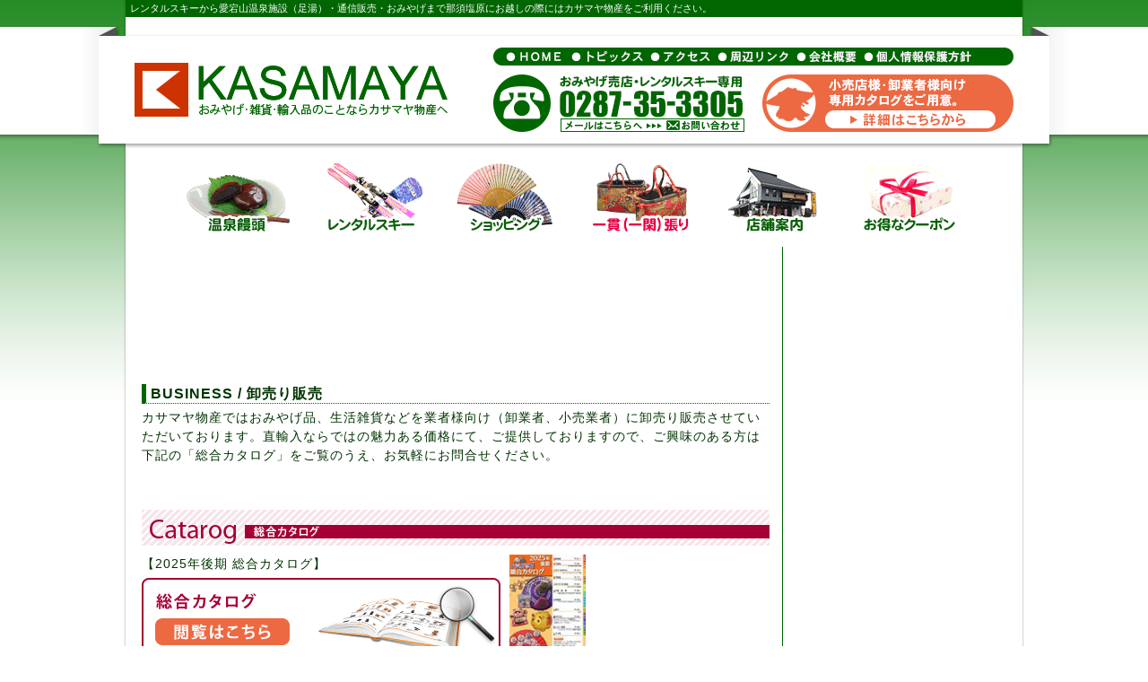

--- FILE ---
content_type: text/html
request_url: https://www.kasamaya.co.jp/business.html
body_size: 2773
content:
<!DOCTYPE html PUBLIC "-//W3C//DTD XHTML 1.0 Transitional//EN" "http://www.w3.org/TR/xhtml1/DTD/xhtml1-transitional.dtd">

<html xmlns="http://www.w3.org/1999/xhtml" xml:lang="ja" lang="ja">
<head>
<meta http-equiv="Content-Type" content="text/html; charset=utf-8" />
<title>卸売り販売｜カサマヤ物産</title>
<meta name="description" content="おみやげ雑貨の卸売小売・レンタルスキー・温泉まんじゅう・足湯
栃木県那須塩原にお越しの際はカサマヤ物産「おみやげ笠間屋」をご利用ください。" />
<meta name="keywords" content="おみやげ,雑貨,卸,レンタルスキー,那須塩原,栃木,一貫張り,一閑張り" />

<meta http-equiv="X-UA-Compatible" content="IE=EmulateIE7" />
<meta http-equiv="Content-Style-Type" content="text/css" />
<link rel="stylesheet" href="css/default.css" type="text/css" />
<link rel="stylesheet" href="css/print.css" type="text/css" media="print" />
<meta http-equiv="Content-Script-Type" content="text/javascript" />
<script src="js/jquery.js" type="text/javascript"></script>
<script src="js/default.js" type="text/javascript"></script>

<!-- Global site tag (gtag.js) - Google Analytics -->
<script async src="https://www.googletagmanager.com/gtag/js?id=G-4PRCJX5GR8"></script>
<script>
  window.dataLayer = window.dataLayer || [];
  function gtag(){dataLayer.push(arguments);}
  gtag('js', new Date());

  gtag('config', 'G-4PRCJX5GR8');
</script>
</head>
<body>
<div id="back"><div id="page">
<div id="message_headder"><em>レンタルスキーから愛宕山温泉施設（足湯）・通信販売・おみやげまで那須塩原にお越しの際にはカサマヤ物産をご利用ください。</em></div>
<div id="bar_header">
<h1><a href="index.html"><img src="images/kasamaya.gif" width="350" height="60" alt="株式会社カサマヤ物産" /></a></h1>
<ul id="menu_header">
<li class="m1"><a href="index.html"><span>HOME</span></a></li>
<li class="m2"><a href="topics.html"><span>トピックス</span></a></li>
<li class="m3"><a href="shop.html"><span>アクセス</span></a></li>
<li class="m4"><a href="link.html"><span>周辺リンク</span></a></li>
<li class="m5"><a href="company.html"><span>会社概要</span></a></li>
<li class="m6"><a href="privacy.html"><span>個人情報保護方針</span></a></li>
</ul>
<ul id="menu_header2">
<li class="m1"><a href="inquiry.html"><span>お問い合わせ</span></a></li>
<li class="m2"><a href="business.html"><span>卸売り販売</span></a></li>
</ul>
</div>
<ul id="menu_main_page">
<li class="m3"><a href="food.html"><span>温泉まんじゅう</span></a></li>
<li class="m2"><a href="https://rental-ski-shiobara.com/" target="_blank"><span>レンタルスキー</span></a></li>
<li class="m1"><a href="https://kasamaya.buyshop.jp/" target="_blank"><span>ショッピング</span></a></li>
<li class="m4"><a href="ikkan.html"><span>一貫張り・一閑張り</span></a></li>
<li class="m5"><a href="shop.html"><span>店舗案内</span></a></li>
<li class="m6"><a href="service.html"><span>お得なクーポン</span></a></li>
</ul>
<div class="box01">
<div id="side">
</div>
<div id="contents">
<script type="text/javascript">fn_title(11);</script>
<h2>BUSINESS / 卸売り販売</h2>
<p>カサマヤ物産ではおみやげ品、生活雑貨などを業者様向け（卸業者、小売業者）に卸売り販売させていただいております。直輸入ならではの魅力ある価格にて、ご提供しておりますので、ご興味のある方は下記の「総合カタログ」をご覧のうえ、お気軽にお問合せください。
</p>
<h3><img src="images/business/title01.gif" width="700" height="40" alt="総合カタログ" /></h3>
<div class="cf st1">
<div class="fl">
<p>【2025年後期 総合カタログ】</p>
<a href="https://www.kasamaya.co.jp/catalog/"><img class="st0" src="images/banner05.gif" width="400" height="90" alt="総合カタログ" /></a>
</div>
<img class="il2" src="images/catalog.jpg" width="85" height="120" alt="総合カタログ" />
</div>
<p class="t6">※こちらのページは業者様向けとなっております。<br />個人のお客様は、トップページのショッピングアイコンより「Yahoo! ショッピング」をご利用ください。</p>
<p class="st2">【注文書】</p>
<p><span class="t5">簡単！</span>商品番号と数量を入れるだけです。</p>
<p><span class="t5">便利！</span>在庫が一目でわかります。</p>
<a href="images/business/order-sheet.xls"><img class="st0" src="images/banner06.gif" width="400" height="50" alt="注文書 ダウンロード" /></a>
<br><font font size="3" color="#FF0000"><b>初回おためしご利用特典</font><font size="5" color="#FF0000"><br><b>合計金額から5%割引</b><font size="3" color="#FF0000">(2万円以上(税抜)のご注文)</b></font>
<p class="t6 st1"><font color="#FF0000">※すでに得々キャンペーンご利用のお客様は適用除外となります。</font><br /><br><br>※上記のバナーをクリックして、開いてご使用ください。<br />※パスワードは取引している方のみに電話、メールでお答えします。<br />※ご注文時に必ず最新版をご利用ください。（在庫状況は毎日変わります。）<br />※実際の在庫状況とは多少のズレがでることがあります。<BR>※マイクロソフト社のエクセルがインストールされている必要があります。<br />
 <div id="a3"></div>
<h3><img src="images/business/title02.gif" width="700" height="40" alt="カサマヤとのお取引について" /></h3>
<p class="t2 st1"><span>■</span><font size="3">新規取引ご希望のお客様へ（法人・個人事業主等が対象）</p>
<p class="st0"></font><font size="3" color="#990033">お取引をご希望のお客様は、メールまたは電話、Faxにてお取引申請をお願いいたします。</p>
<p>審査を経てからのお取引開始となります。</p>
<p>また、弊社の所定条件に満たない場合は、お取引できない場合がございますのでご了承ください。</p>
<br>
<p class="t5 st2">・お電話からの申請</p>
<div class="cf st0">
<img class="il1" src="images/tel01.gif" width="250" height="70" alt="株式会社カサマヤ物産 TEL0287-35-3300" />
<p class="st3">カサマヤ物産 卸営業部</p>
<p>受付時間（年中無休）9:00～17:00</p>
</div>
<p class="t5 st2">・メールフォームからの申請</p>
こちらから申し込みください。⇒ <a href="inquiry.html">お問い合わせメールフォーム</a>
<p class="st1" style="color:#003300">※メール送信後、3日間経過しても弊社からの返信が届かない場合は、お電話にてお問い合わせください。</p>
</div>
</div>
<div id="page_end"><a href="javascript:fn_top();"><span>PAGE TOP</span></a></div>

</div></div>
<div id="bottom">
<div id="bar_bottom">
<div class="box02">
<a href="business.html"><img src="images/banner03.gif" width="480" height="80" alt="卸売り販売" /></a>
<ul class="menu_footer">
<li class="li1">営業内容のご案内</li>
<li><a href="food.html">温泉まんじゅう</a></li>
<li><a href="https://rental-ski-shiobara.com/" target="_blank">レンタルスキー</a></li>
<li><a href="https://kasamaya.buyshop.jp/" target="_blank">ネットショッピング</a></li>
<li><a href="ikkan.html">一貫張り・一閑張り</a></li>
<li><a href="spa.html">愛宕山温泉</a></li>
<li><a href="business.html">卸売り販売</a></li>
</ul>
<ul class="menu_footer">
<li class="li1">お得な情報など</li>
<li><a href="topics.html">トピックス</a></li>
<li><a href="service.html">お得なクーポン</a></li>
<li><a href="link.html">周辺リンク</a></li>
</ul>
<ul class="menu_footer">
<li class="li1">カサマヤについて</li>
<li><a href="company.html">会社概要</a></li>
<li><a href="shop.html">店舗案内</a></li>
<li><a href="shop.html">アクセス</a></li>
<li><a href="inquiry.html">お問い合わせ</a></li>
<li><a href="privacy.html">個人情報保護方針</a></li>
</ul>
</div>
<div class="box03">
<ul id="link_footer">
<li><img src="images/shop01.jpg" width="100" height="75" alt="株式会社カサマヤ物産　本店" />
<div class="in1">■株式会社カサマヤ物産　本店</div>
<div class="in2">・売店 ・レンタルスキー ・愛宕山温泉 ・無料展望台<br />
〒329-2801 栃木県那須塩原市関谷1325-1<br />
TEL 0287-35-3300 FAX 0287-35-3023</div></li>
<li><script type="text/javascript">fn_copy();</script></li>
            <li>
              <a href="https://rental-ski-shiobara.com/" target="_blank"
                ><img
                  src="images/banner_rental.jpg"
                  width="460"
                  alt="スキー・スノーボードレンタル カサマヤ"
              /></a>
            </li>
</ul>
</div>
</div>
</div>
</body>
</html>


--- FILE ---
content_type: text/css
request_url: https://www.kasamaya.co.jp/css/default.css
body_size: 3289
content:
/* ■ DEFAULT ■■■■■■■ */
body {
  margin: 0; padding: 0;
  letter-spacing: 1px;
  font: normal 14px/150% "メイリオ", Meiryo, "ヒラギノ角ゴ ProN W3", "Hiragino Kaku Gothic ProN", "ヒラギノ角ゴPro W3", "Hiragino Kaku Gothic Pro", "ＭＳ Ｐゴシック", Arial, Helvetica, Verdana, sans-serif;
  min-width: 980px;
}
img ,div {
  margin: 0; padding: 0;
  border: none;
  color: #003300; letter-spacing: 1px;
  font: normal 14px/150% "メイリオ", Meiryo, "ヒラギノ角ゴ ProN W3", "Hiragino Kaku Gothic ProN", "ヒラギノ角ゴPro W3", "Hiragino Kaku Gothic Pro", "ＭＳ Ｐゴシック", Arial, Helvetica, Verdana, sans-serif;
}
p { margin: 0 0 0 0; }
ul { margin: 0; padding: 0; list-style: none; }
form { margin: 0; }
.fc { clear: both; }
.fl { float: left; }
.fr { float: right; }
.tl { text-align: left; }
.tr { text-align: right; }
.tc { text-align: center; }
.cf { overflow: hidden; }
.ir1 { float: right; padding: 0 0 10px 10px; }
.il1 { float: left; padding: 0 10px 10px 0; }
.il2 { float: left; padding: 0 0 10px 10px; }

/* ■ LINK ■■■■■■■ */
a:link { color: #3333ff; text-decoration: underline; }
a:visited { color: #3333ff; text-decoration: underline; }
a:hover { color: #ff9900; text-decoration: underline; }

/* ■ TEXT ■■■■■■■ */
h1 { margin: 0; padding: 0; }
h2 { margin: 0; padding: 0; }
h3 { margin: 50px 0 0; padding: 0; }
#contents h2 {
  margin-top: 3px; margin-bottom: 5px; padding-left: 5px;
  font-size: 16px;
  border-left: solid 5px #006600;
  border-bottom: dotted 1px #006600;
}

/* ■ OTHERS ■■■■■■■ */

/* ■ LAYOUT ■■■■■■■ */
#back {
  width: 100%;
  background: url('../images/back_header.jpg') repeat-x top;
  min-height: 0px;
  height: auto !important;
  height: 0px;
  min-width: 1120px;
}
#page_index {
  width: 1120px; margin: 0 auto; padding: 0 0 30px;
  background: url('../images/back_page_index.png') repeat-y center;
}
#page {
  width: 1120px; margin: 0 auto; padding: 0 0 30px;
  background: url('../images/back_page.png') repeat-y center;
}
#message_headder {
  width: 1000px; margin: 0 auto; padding: 0 0 11px;
  background: #ffffff;
}
em {
  display: block;
  width: 990px; padding: 3px 5px;
  background: #006600;
  color: #ffffff; letter-spacing: 0;
  font-style: normal; font-size: 11px; line-height: 1.2;
}
#header {
  
}
#bar_header {
  position: relative;
  width: 1120px; height: 135px; margin: 0 auto 0;
  background: url('../images/bar_header.jpg') repeat-y left top;
}
#bar_header h1 {
  position: absolute; left: 70px; top: 40px;
}
#bottom {
  width: 100%;
  background: #006600 url('../images/back_bottom.jpg') repeat-y center;
  min-width: 1120px;
}
#bar_bottom {
  overflow: hidden;
  width: 975px; margin: 0 auto; padding: 30px 72px 20px 73px;
  background: url('../images/bar_bottom.jpg') no-repeat left top;
}
#image_main {
  width: 980px; height: 300px; margin: 5px auto 5px;
}
#image_page {
  width: 980px; height: 150px; margin: 5px auto 5px;
  background: #f0f0f0;
}
#info {
  float: left;
  width: 315px; margin: 10px 0 0 0;
  /*background: url('../images/frame01b.gif') repeat-y left;*/
  background: url('https://www.kasamaya.co.jp/images/frame01c.gif') no-repeat left bottom;
}
#info iframe {
  
}
#banner01,#banner01e {
  float: left;
  width: 655px; height: 290px; margin-right: 15px;
  background: url('../images/banner01.jpg') no-repeat left top;
}
#banner01 div,#banner01e div {
  width: 655px; height: 290px;
}
#banner01 div a,#banner01e div a {
  display: block;
  width: 655px; height: 290px;
  background: url('../images/banner01_over.png') no-repeat 395px 184px;
}
#banner01 span,#banner01e span { display: none; }
#banner01 a:hover,#banner01e a:hover { background: none; }

#banner01b {
  float: left;
  width: 655px; height: 290px; margin-right: 15px;
  background: url('../images/banner01b.jpg') no-repeat left top;
}
#banner01c {
  float: left;
  width: 655px; height: 290px; margin-right: 15px;
  background: url('../images/banner01c.jpg') no-repeat left top;
}
#banner01d {
  float: left;
  width: 655px; height: 290px; margin-right: 15px;
  background: url('../images/banner01d.jpg') no-repeat left top;
}
#banner01e {
  float: left;
  width: 655px; height: 290px; margin-right: 15px;
  background: url('../images/banner01e.jpg') no-repeat left top;
}
#banner02 {
  margin-top: 20px;
}
#banner02 li {
  display: block; float: left;
  width: 325px;
  background: url('../images/banner02.jpg') no-repeat left top;
}
#banner02 .li1 { background-position: 0 0; margin-right: 5px; }
#banner02 .li2 { background-position: -325px 0; margin-right: 5px; }
#banner02 .li3 { background-position: -650px 0; margin-left: 0px; }
#banner02 li a {
  display: block;
  width: 315px; padding: 240px 0 0 10px;
  text-decoration: none;
}
#banner02 li span {
  display: block;
  width: 305px; height: 105px; padding: 0 5px 5px 5px;
  background: #006600;
  color: #ffffff;
}
#banner02 li a:hover { background: url('../images/banner02_over.png') no-repeat left top; }
#banner02 li a:hover span { background: #23ac38; }
#link_footer {  }
#link_footer li { overflow: hidden; padding: 0 0 10px 0; color: #ffffff; }
#link_footer li img { display: block; float: left; margin-right: 10px; }
#link_footer li div { float: left; width: 350px; color: #ffffff; font-size: 12px; line-height: 1.5; }
#link_footer li div.in1 { padding-bottom: 5px; font-weight: bold; }
#link_footer li div.in2 {  }
#link_footer li:first-child + li { font-size: 12px; }
.box01 {
  overflow: hidden;
  width: 995px; margin: 0 auto; padding: 0 2px 0 3px;
}
.box02 {
  overflow: hidden; float: left;
  width: 480px;
}
.box03 {
  overflow: hidden; float: right;
  width: 460px;
}
#contents {
  float: left;
  width: 700px; margin: 0 0 0 0; padding: 0 0 0 15px;
}
#side {
  float: right;
  width: 235px; margin: 0 0 0 0; padding: 0 15px 0 15px;
}
#mobile {
  margin-top: 50px;
}

/* ■ INDEX ■■■■■■■ */

/* ■ TABLE ■■■■■■■ */
/* SKI */
.tb1 {
  width: 100%; margin-top: 10px;
  letter-spacing: 0;
  font: normal 14px/150% Arial, "ヒラギノ角ゴPro W3", "Hiragino Kaku Gothic Pro", Osaka, "ＭＳ Ｐゴシック", Helvetica, Verdana, sans-serif;
  border-collapse: collapse;
}
.tb1 span {
  font: normal 14px/150% "ヒラギノ角ゴPro W3", "Hiragino Kaku Gothic Pro", Osaka, "ＭＳ Ｐゴシック", Arial, Helvetica, Verdana, sans-serif;
}
.tb1 th { padding: 2px 5px; background: #a40035; color: #ffffff; border: solid 1px #ffffff; }
.tb1 td { width: 17%; padding: 2px 5px; text-align: center; border-bottom: solid 1px #a40035; }
.tb1 .th1 { width: 49%; text-align: left; }
.tb1 .td1 { width: 49%; background: #a40035; color: #ffffff; border: none; }
.tb1 .td2 { padding: 0; text-align: left; vertical-align: top; border: none; }

/* FOOD */
.tb2 {
  width: 100%; margin-top: 10px;
  letter-spacing: 0;
  font: normal 14px/150% Arial, "ヒラギノ角ゴPro W3", "Hiragino Kaku Gothic Pro", Osaka, "ＭＳ Ｐゴシック", Helvetica, Verdana, sans-serif;
  border-collapse: collapse;
}
.tb2 .th1 span {
  font: normal 14px/150% "ヒラギノ角ゴPro W3", "Hiragino Kaku Gothic Pro", Osaka, "ＭＳ Ｐゴシック", Arial, Helvetica, Verdana, sans-serif;
}
.tb2 th { padding: 2px 5px; background: #a40035; color: #ffffff; border: solid 1px #ffffff; }
.tb2 td { width: 17%; padding: 2px 5px; text-align: center; border-bottom: solid 1px #a40035; }
.tb2 .th1 { width: 66%; text-align: left; }
.tb2 .td1 { width: 66%; background: #a40035; color: #ffffff; border: none; }
.tb2 .td2 { padding: 0 10px 0 0; text-align: left; vertical-align: top; border: none; }
.tb2 .td3 { border-bottom: none; }

/* FOOD */
.tb3 {
  width: 100%; margin-top: 10px;
  letter-spacing: 0;
  font: normal 14px/150% Arial, "ヒラギノ角ゴPro W3", "Hiragino Kaku Gothic Pro", Osaka, "ＭＳ Ｐゴシック", Helvetica, Verdana, sans-serif;
  border-collapse: collapse;
}
.tb3 td { width: 340px; padding: 0 20px 10px 0; vertical-align: top; }
.tb3 .td1 { width: 340px; padding: 0 0 10px 0; }

/* SPA */
.tb4 { width: 100%; border-collapse: collapse; }
.tb4 td { padding: 3px 5px; border: solid 1px #f0e0e5; }
.tb4 .td1 { width: 200px; background: #fff5fa; }

/* ACCESS */
.tb5 { width: 100%; border-collapse: collapse; }
.tb5 th { padding: 3px 5px; text-align: left; }
.tb5 td {
  padding: 3px 35px 3px 5px; text-align: center;
  background: url('../images/icon01.gif') no-repeat right 50%;
}
.tb5 .td1 { padding: 3px 5px; background: none; }
.tb5 th { background: #fff5fa; }

/* LINK & COMPANY */
.tb6 { width: 100%; border-collapse: separate; border-spacing: 0 5px; }
.tb6 td {
  padding: 3px 5px;
  text-align: left;
  border-left: dotted 1px #a40035; border-bottom: dotted 1px #a40035;
}
.tb6 .td1 {
  width: 250px;
  border-left: solid 3px #a40035; border-bottom: dotted 1px #a40035;
}
.tb6 .td2 {
  width: 150px;
  border-left: solid 3px #a40035; border-bottom: dotted 1px #a40035;
}
.tb6 .td3 {
  border-left: solid 3px #a40035; border-bottom: dotted 1px #a40035;
}

/* ■ LIST ■■■■■■■ */
.ul1 {}
.ul1 li { padding: 7px 0 0 0; border-bottom: dotted 1px #a40035; }

/* PRIVACY */
.ul2 {
  width: 100%; margin-top: 0;
  letter-spacing: 0;
  font: normal 14px/150% Arial, "ヒラギノ角ゴPro W3", "Hiragino Kaku Gothic Pro", Osaka, "ＭＳ Ｐゴシック", Helvetica, Verdana, sans-serif;
}
.ul2 span {
  font: normal 14px/150% "ヒラギノ角ゴPro W3", "Hiragino Kaku Gothic Pro", Osaka, "ＭＳ Ｐゴシック", Arial, Helvetica, Verdana, sans-serif;
}
.ul2 li { padding: 2px 5px; text-indent: 1em; }
.ul2 .li1 { margin-top: 30px; padding: 2px 5px; background: #a40035; color: #ffffff; font-weight: bold; text-indent: 0; border: solid 1px #ffffff; }
.ul2 .li2 { margin-top: 20px; font-weight: bold; text-indent: 0; border-left: solid 3px #a40035; border-bottom: dotted 1px #a40035; }
.ul2 .li3 { margin-top: 10px; font-weight: bold; text-indent: 0; border-left: solid 3px #a40035; border-bottom: dotted 1px #a40035; }
.ul2 .li4 { margin-left: 1em; text-indent: -1em; }
.ul2 .li5 { margin: 5px 0 0 2em; text-indent: 0; }

.lict-cmn-01 {
  margin: 0;
  padding: 0;
  list-style: none;
}
.lict-cmn-01 .ttl-01 {
  color: #0067D1;
  font-size: 20px;
  font-weight: bold;
}
.lict-cmn-01 li {
  font-weight: bold;
}
.lict-cmn-01 li:nth-child(n+2) {
  margin-top: 5px;
}

/* ■ FRAME ■■■■■■■ */
.fr1 { padding: 10px; border: solid 1px #a40035; }

/* ■ FORM ■■■■■■■ */
.form1 { width: 100%; margin-top: 10px; border-collapse: collapse; }
.form1 td { padding: 10px 10px 10px 10px; border: solid 1px #a40035; }
.form1 .td1 {
  padding: 10px 10px 10px 10px; width: 180px;
  background: #fff5fa;
}
.form1 td div { margin-top: 5px; }
.form1 td span { font-size: 12px; }
.form1 .ck { background: #fff5fa url('../images/icon02.gif') no-repeat 143px 50%; }
input { margin: 0 10px 0 0; padding: 0; }

/* ■ NEWS ■■■■■■■ */
.news_view { width: 450px; border-collapse: collapse; }
.news_view .td1 {}
.news_view .td1 .vt1 { padding-left: 5px; }
.news_view .td1 .vt2 { display: block; }
.news_view .td2 { padding-top: 10px; border-top: solid 1px #eeeeff; }
.news_list { width: 100%; margin-bottom: 50px; border-collapse: collapse; }
.news_list td { padding: 5px 0; vertical-align: middle; background: url('../images/line2.gif') no-repeat left top; }
.news_list .td1 { width: 50px; padding-top: 7px; }
.news_list .td4 { width: 75px; }
.news_list .td2 { width: 90px; }
.news_list .td3 {  }

/* ■ MENU HEADER ■■■■■■■ */
#menu_header {
  overflow: hidden;
  position: absolute; left: 470px; top: 23px;
  width: 560px; height: 20px; padding: 0 10px;
  background: url('../images/button_set01.png') no-repeat left top;
}
#menu_header li {
  display: block; float: left;
  height: 20px;
  background: url('../images/button_set01.png') no-repeat left top;
}
#menu_header li a {
  display: block;
  height: 20px;
  background: url('../images/button_set01.png') no-repeat left top;
}
#menu_header span { display: none; }
#menu_header a:hover { background: none; }
#menu_header li.m1 { background-position: 0 -40px; width: 73px; }
#menu_header li.m2 { background-position: -73px -40px; width: 88px; }
#menu_header li.m3 { background-position: -161px -40px; width: 75px; }
#menu_header li.m4 { background-position: -236px -40px; width: 88px; }
#menu_header li.m5 { background-position: -324px -40px; width: 75px; }
#menu_header li.m6 { background-position: -399px -40px; width: 129px; }
#menu_header li.m1 a { background-position: 0 -20px; width: 73px; }
#menu_header li.m2 a { background-position: -73px -20px; width: 88px; }
#menu_header li.m3 a { background-position: -161px -20px; width: 75px; }
#menu_header li.m4 a { background-position: -236px -20px; width: 88px; }
#menu_header li.m5 a { background-position: -324px -20px; width: 75px; }
#menu_header li.m6 a { background-position: -399px -20px; width: 129px; }

/* ■ MENU HEADER 2 ■■■■■■■ */
#menu_header2 {

}
#menu_header2 li {
  width: 280px; height: 64px;
  background: url('../images/button_set01.png') no-repeat left -60px;
}
#menu_header2 li a {
  display: block;
  width: 280px; height: 64px;
  background: url('../images/button_set01.png') no-repeat left -60px;
}
#menu_header2 span { display: none; }
#menu_header2 a:hover { background: none; }
#menu_header2 li.m1 { position: absolute; left: 470px; top: 53px; background-position: 0 -124px; }
#menu_header2 li.m2 { position: absolute; left: 770px; top: 53px; background-position: -280px -124px; }
#menu_header2 li.m1 a { background-position: 0 -60px; }
#menu_header2 li.m2 a { background-position: -280px -60px; }

/* ■ MENU MAIN ■■■■■■■ */
#menu_main {
  overflow: hidden;
  width: 880px; height: 85px; margin: 0 auto;
}
#menu_main li {
  display: block; float: left;
  width: 130px; height: 85px; margin-right: 20px;
  background: url('../images/menu_main.gif') no-repeat left top;
}
#menu_main li a {
  display: block;
  width: 130px; height: 85px;
  background: url('../images/menu_main.gif') no-repeat left top;
}
#menu_main span { display: none; }
#menu_main a:hover { background: none; }
#menu_main li.m1 { background-position: 0 -85px; }
#menu_main li.m2 { background-position: -130px -85px; }
#menu_main li.m3 { background-position: -260px -85px; }
#menu_main li.m4 { background-position: -390px -85px; }
#menu_main li.m5 { background-position: -520px -85px; }
#menu_main li.m6 { background-position: -650px -85px; margin-right: 0; }
#menu_main li.m1 a { background-position: 0 0; }
#menu_main li.m2 a { background-position: -130px 0; }
#menu_main li.m3 a { background-position: -260px 0; }
#menu_main li.m4 a { background-position: -390px 0; }
#menu_main li.m5 a { background-position: -520px 0; }
#menu_main li.m6 a { background-position: -650px 0; }

/* ■ MENU MAIN PAGE ■■■■■■■ */
#menu_main_page {
  overflow: hidden;
  width: 880px; height: 85px; margin: 0 auto 0; padding: 10px 0 15px;
  background: #ffffff;
}
#menu_main_page li {
  display: block; float: left;
  width: 130px; height: 85px; margin-right: 20px;
  background: url('../images/menu_main.gif') no-repeat left top;
}
#menu_main_page li a {
  display: block;
  width: 130px; height: 85px;
  background: url('../images/menu_main.gif') no-repeat left top;
}
#menu_main_page span { display: none; }
#menu_main_page a:hover { background: none; }
#menu_main_page li.m1 { background-position: 0 -85px; }
#menu_main_page li.m2 { background-position: -130px -85px; }
#menu_main_page li.m3 { background-position: -260px -85px; }
#menu_main_page li.m4 { background-position: -390px -85px; }
#menu_main_page li.m5 { background-position: -520px -85px; }
#menu_main_page li.m6 { background-position: -650px -85px; margin-right: 0; }
#menu_main_page li.m1 a { background-position: 0 0; }
#menu_main_page li.m2 a { background-position: -130px 0; }
#menu_main_page li.m3 a { background-position: -260px 0; }
#menu_main_page li.m4 a { background-position: -390px 0; }
#menu_main_page li.m5 a { background-position: -520px 0; }
#menu_main_page li.m6 a { background-position: -650px 0; }
#menu_main_page li.m1on, #menu_main_page li.m1on a { background-position: 0 -170px; }
#menu_main_page li.m2on, #menu_main_page li.m2on a { background-position: -130px -170px; }
#menu_main_page li.m3on, #menu_main_page li.m3on a { background-position: -260px -170px; }
#menu_main_page li.m4on, #menu_main_page li.m4on a { background-position: -390px -170px; }
#menu_main_page li.m5on, #menu_main_page li.m5on a { background-position: -520px -170px; }
#menu_main_page li.m6on, #menu_main_page li.m6on a { background-position: -650px -170px; margin-right: 0; }

/* ■ MENU FOOTER ■■■■■■■ */
.menu_footer {
  float: left;
  padding: 0 20px 0 0;
  color: #ffffff; font-size: 12px;
}
.menu_footer li {
  margin-top: 5px; padding: 0;
  line-height: 1.1;
  border-bottom: solid 1px #008800;
  min-width: 140px;
}
.menu_footer li.li1 {
  margin-top: 30px; padding: 3px 5px;
  color: #006600; font-weight: bold;
  background: #ffffff;
  min-width: 130px;
}
.menu_footer li a {
  display: block; padding: 3px 5px;
  color: #ffffff; text-decoration: none;
}
.menu_footer li a:hover {
  color: #ffffff; text-decoration: none;
  background: #007700;
}

/* ■ BUTTON OTHER ■■■■■■■ */
a.gmap {
  display: block;
  width: 200px; height: 23px; margin-bottom: 3px;
  background: url('../images/button_set02.png') no-repeat left top;
}
a.gmap:hover {
  width: 200px; height: 23px;
  background: url('../images/button_set02.png') no-repeat -200px top;
}
.gmap span { display: none; }

#page_end a {
  display: block;
  width: 124px; height: 20px; margin: 30px 0 0 920px;
  background: url('../images/button_set01.png') no-repeat left -188px;
}
#page_end a:hover {
  width: 124px; height: 20px;
  background: url('../images/button_set01.png') no-repeat -124px -188px;
}
#page_end a span { display: none; }

/* ■ LESSON ■■■■■■■ */
.lesson {
  padding: 20px 10px;
  border: solid 5px #006600;
}
.lesson .title {
  position: relative;
  margin: 0 30px 15px;
  text-align: center;
  font-weight: bold;
  font-size: 24px;
  line-height: 1.5em;
}
.lesson .date {
  width: 100%;
  margin-bottom: 20px;
  border-collapse: collapse;
  font-size: 18px;
  font-weight: bold;
  border-top: solid 1px #006600;
}
.lesson .date th {
  position: relative;
  width: 80px;
  padding: 15px 0;
  vertical-align: top;
  border-bottom: solid 1px #006600;
}
.lesson .date td {
  padding: 15px 0 15px 20px;
  border-bottom: solid 1px #006600;
}
.lesson .date .in-01 {
  display: block;
  margin-top: 5px;
  font-size: 16px;
  font-weight: normal;
}
.lesson .date .col-01 {
  color: #cc0000;
}
.lesson .date .txt-01 {
  display: block;
  margin-top: 5px;
  color: #cc0000;
  font-size: 0.8em;
  font-weight: normal;
}
.lesson .date .ico-01 {
  color: #ff9900;
}
.lesson .info {
  border-collapse: collapse;
}
.lesson .info th {
  position: relative;
  width: 200px;
  vertical-align: top;
}
.lesson .info th:after {
  content: '：';
  display: block;
  position: absolute;
  right: 0;
  top: 0;
}
.lesson .info td {
  padding: 0 0 0 20px;
}
.lesson .info-02 {
  padding: 20px;
  background: #ecffee;
}

/* ■ TEXT ■■■■■■■ */
.t1 { text-align: right; font-size: 12px; color: #a40035; }
.t2 { margin-top: 30px; padding: 2px 5px; background: #a40035; color: #ffffff; font-weight: bold; }
.t3 { color: #00a0e9; font-weight: bold; }
.t4 { color: #ff9900; font-weight: bold; }
.t5 { color: #009944; font-weight: bold; }
.t6 { font-size: 12px; color: #a40035; }

/* ■ SPACE ■■■■■■■ */
.st0 { margin-top: 5px; }
.st1 { margin-top: 10px; }
.st2 { margin-top: 20px; }
.st3 { margin-top: 30px; }
.st4 { margin-top: 40px; }
.st5 { margin-top: 50px; }
.st6 { margin-top: 60px; }
.st7 { margin-top: 70px; }
.st8 { margin-top: 80px; }
.sb1 { margin-bottom: 10px; }
.sb2 { margin-bottom: 20px; }
.sb3 { margin-bottom: 30px; }


--- FILE ---
content_type: text/css
request_url: https://www.kasamaya.co.jp/css/print.css
body_size: 142
content:
#back {
  background: #ffffff;
  min-width: 1000px;
}
#message_headder {
  width: 1000px; padding: 0;
}
em {
  width: 990px; padding: 3px 5px;
}
#page_index, #page {
  background: #ffffff;
  width: 1000px; padding: 0;
}
#bar_header {
  background: #ffffff;
  position: relative;
  width: 1000px; height: 135px; margin: 0 auto 0;
  border-bottom: solid 1px #f0f0f0;
}
#bar_header h1 {
  left: 0;
}
#menu_header {
  left: 420px;
}
#menu_header2 li.m1 {
  left: 420px;
}
#menu_header2 li.m2 {
  left: 720px;
}
.box01 {
  width: 1000px; margin: 0 auto; padding: 0 0 30px;
}
#page_end {
  display: none;
}
#bottom {
  background: #006600;
  min-width: 1000px;
}
#bar_bottom {
  width: 1000px; margin: 0 auto; padding: 30px 0 20px 0;
  background: none;
}


--- FILE ---
content_type: application/javascript
request_url: https://www.kasamaya.co.jp/js/default.js
body_size: 857
content:
var ua = window.navigator.userAgent.toLowerCase();
var browser = 
   (ua.indexOf("windows") != -1 && ua.indexOf("touch") != -1 && ua.indexOf("tablet pc") == -1)
||  ua.indexOf("ipad") != -1
|| (ua.indexOf("android") != -1 && ua.indexOf("mobile") == -1)
|| (ua.indexOf("firefox") != -1 && ua.indexOf("tablet") != -1)
||  ua.indexOf("kindle") != -1
||  ua.indexOf("silk") != -1
||  ua.indexOf("playbook") != -1
|| (ua.indexOf("windows") != -1 && ua.indexOf("phone") != -1)
||  ua.indexOf("iphone") != -1
||  ua.indexOf("ipod") != -1
|| (ua.indexOf("android") != -1 && ua.indexOf("mobile") != -1)
|| (ua.indexOf("firefox") != -1 && ua.indexOf("mobile") != -1)
||  ua.indexOf("blackberry") != -1;

function fn_main() {
  if(!browser) {
  	document.write('<!-- saved from url=(0013)about:internet -->\n');
  	document.write('<object classid="clsid:d27cdb6e-ae6d-11cf-96b8-444553540000" codebase="http://fpdownload.macromedia.com/pub/shockwave/cabs/flash/swflash.cab#version=8,0,0,0" width="980" height="300" id="fl_main" align="middle">\n');
  	document.write('<param name="allowScriptAccess" value="sameDomain">\n');
  	document.write('<param name="movie" value="etc/fl_main.swf">\n');
  	document.write('<param name="menu" value="false">\n');
  	document.write('<param name="quality" value="high">\n');
  	document.write('<param name="wmode" value="transparent">\n');
  	document.write('<embed src="etc/fl_main.swf" menu="false" quality="high" wmode="transparent" width="980" height="300" id="fl_page" name="fl_main" swLiveConnect="true" align="middle" allowScriptAccess="sameDomain" type="application/x-shockwave-flash" pluginspage="http://www.macromedia.com/go/getflashplayer">\n');
  	document.write('</object>\n');
  } else {
  	document.write('<img src="images/flash/main_01.jpg" width="980" height="300" alt="" />\n');
  }
}

function fn_title(num1) {
  if(!browser) {
  	document.write('<!-- saved from url=(0013)about:internet -->\n');
  	document.write('<object classid="clsid:d27cdb6e-ae6d-11cf-96b8-444553540000" codebase="http://fpdownload.macromedia.com/pub/shockwave/cabs/flash/swflash.cab#version=8,0,0,0" width="700" height="150" id="fl_title" align="middle">\n');
  	document.write('<param name="allowScriptAccess" value="sameDomain" />\n');
  	document.write('<param name="movie" value="etc/fl_title.swf" />\n');
  	document.write('<param name="FlashVars" value="p_num=' + num1 + '&pass=" />\n');
  	document.write('<param name="menu" value="false" />\n');
  	document.write('<param name="quality" value="high" />\n');
  	document.write('<param name="wmode" value="transparent" />\n');
  	document.write('<embed src="etc/fl_title.swf" FlashVars="p_num=' + num1 + '&pass=" menu="false" quality="high" wmode="transparent" width="700" height="150" id="fl_page" name="fl_title" swLiveConnect="true" align="middle" allowScriptAccess="sameDomain" type="application/x-shockwave-flash" pluginspage="http://www.macromedia.com/go/getflashplayer" />\n');
  	document.write('</object>\n');
  } else {
  	document.write('<img src="images/flash/p' +num1 + '.jpg" width="700" height="150" alt="" />\n');
  }
}
function fn_item() {
  if(!browser) {
  	document.write('<!-- saved from url=(0013)about:internet -->\n');
  	document.write('<object classid="clsid:d27cdb6e-ae6d-11cf-96b8-444553540000" codebase="http://fpdownload.macromedia.com/pub/shockwave/cabs/flash/swflash.cab#version=8,0,0,0" width="235" height="600" id="fl_item" align="middle">\n');
  	document.write('<param name="allowScriptAccess" value="sameDomain">\n');
  	document.write('<param name="movie" value="etc/fl_item.swf">\n');
  	document.write('<param name="menu" value="false">\n');
  	document.write('<param name="quality" value="high">\n');
  	document.write('<param name="wmode" value="transparent">\n');
  	document.write('<embed src="etc/fl_item.swf" menu="false" quality="high" wmode="transparent" width="235" height="600" id="fl_page" name="fl_page" swLiveConnect="true" align="middle" allowScriptAccess="sameDomain" type="application/x-shockwave-flash" pluginspage="http://www.macromedia.com/go/getflashplayer">\n');
  	document.write('</object>\n');
  } else {
  	document.write('<a href="/business.html"><img src="images/flash/banner_01.jpg" width="235" height="600" alt="商品仕入れをご希望の方へ" /></a>\n');
  }
}

function fn_top() {
  scrollTo(0,0);undefined;
}
function fn_back() {
  history.back();
}

function fn_copy() {
  date = new Date();
  year = date.getFullYear();
	document.write('Copyright&copy; 2006-' + year + ' 株式会社カサマヤ物産 All Right Reserved.\n');
}

